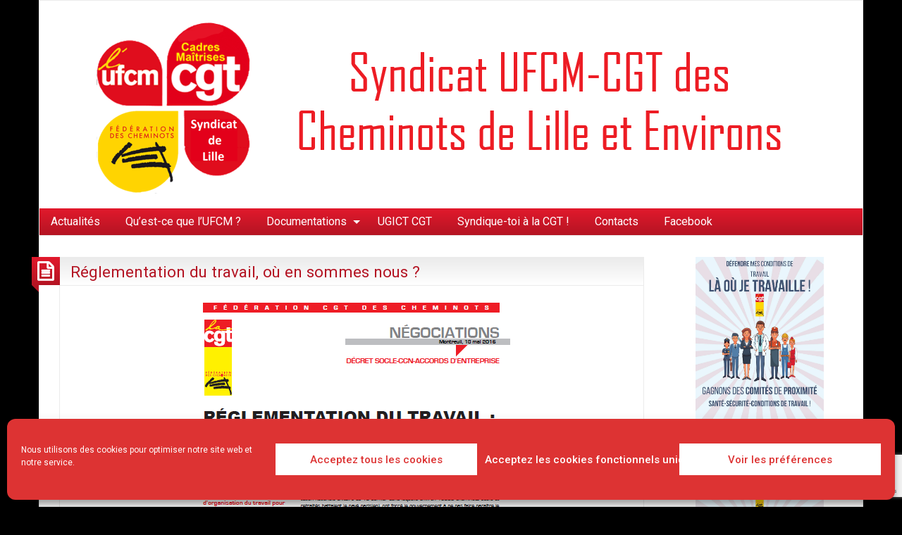

--- FILE ---
content_type: text/html; charset=utf-8
request_url: https://www.google.com/recaptcha/api2/anchor?ar=1&k=6LeXcgcqAAAAAOQ5eAOiC1hl904gvqBx_l7kxvjr&co=aHR0cHM6Ly93d3cudWZjbS1jZ3QtbGlsbGUuZnI6NDQz&hl=en&v=PoyoqOPhxBO7pBk68S4YbpHZ&size=invisible&anchor-ms=20000&execute-ms=30000&cb=4i83xe9msjdu
body_size: 48609
content:
<!DOCTYPE HTML><html dir="ltr" lang="en"><head><meta http-equiv="Content-Type" content="text/html; charset=UTF-8">
<meta http-equiv="X-UA-Compatible" content="IE=edge">
<title>reCAPTCHA</title>
<style type="text/css">
/* cyrillic-ext */
@font-face {
  font-family: 'Roboto';
  font-style: normal;
  font-weight: 400;
  font-stretch: 100%;
  src: url(//fonts.gstatic.com/s/roboto/v48/KFO7CnqEu92Fr1ME7kSn66aGLdTylUAMa3GUBHMdazTgWw.woff2) format('woff2');
  unicode-range: U+0460-052F, U+1C80-1C8A, U+20B4, U+2DE0-2DFF, U+A640-A69F, U+FE2E-FE2F;
}
/* cyrillic */
@font-face {
  font-family: 'Roboto';
  font-style: normal;
  font-weight: 400;
  font-stretch: 100%;
  src: url(//fonts.gstatic.com/s/roboto/v48/KFO7CnqEu92Fr1ME7kSn66aGLdTylUAMa3iUBHMdazTgWw.woff2) format('woff2');
  unicode-range: U+0301, U+0400-045F, U+0490-0491, U+04B0-04B1, U+2116;
}
/* greek-ext */
@font-face {
  font-family: 'Roboto';
  font-style: normal;
  font-weight: 400;
  font-stretch: 100%;
  src: url(//fonts.gstatic.com/s/roboto/v48/KFO7CnqEu92Fr1ME7kSn66aGLdTylUAMa3CUBHMdazTgWw.woff2) format('woff2');
  unicode-range: U+1F00-1FFF;
}
/* greek */
@font-face {
  font-family: 'Roboto';
  font-style: normal;
  font-weight: 400;
  font-stretch: 100%;
  src: url(//fonts.gstatic.com/s/roboto/v48/KFO7CnqEu92Fr1ME7kSn66aGLdTylUAMa3-UBHMdazTgWw.woff2) format('woff2');
  unicode-range: U+0370-0377, U+037A-037F, U+0384-038A, U+038C, U+038E-03A1, U+03A3-03FF;
}
/* math */
@font-face {
  font-family: 'Roboto';
  font-style: normal;
  font-weight: 400;
  font-stretch: 100%;
  src: url(//fonts.gstatic.com/s/roboto/v48/KFO7CnqEu92Fr1ME7kSn66aGLdTylUAMawCUBHMdazTgWw.woff2) format('woff2');
  unicode-range: U+0302-0303, U+0305, U+0307-0308, U+0310, U+0312, U+0315, U+031A, U+0326-0327, U+032C, U+032F-0330, U+0332-0333, U+0338, U+033A, U+0346, U+034D, U+0391-03A1, U+03A3-03A9, U+03B1-03C9, U+03D1, U+03D5-03D6, U+03F0-03F1, U+03F4-03F5, U+2016-2017, U+2034-2038, U+203C, U+2040, U+2043, U+2047, U+2050, U+2057, U+205F, U+2070-2071, U+2074-208E, U+2090-209C, U+20D0-20DC, U+20E1, U+20E5-20EF, U+2100-2112, U+2114-2115, U+2117-2121, U+2123-214F, U+2190, U+2192, U+2194-21AE, U+21B0-21E5, U+21F1-21F2, U+21F4-2211, U+2213-2214, U+2216-22FF, U+2308-230B, U+2310, U+2319, U+231C-2321, U+2336-237A, U+237C, U+2395, U+239B-23B7, U+23D0, U+23DC-23E1, U+2474-2475, U+25AF, U+25B3, U+25B7, U+25BD, U+25C1, U+25CA, U+25CC, U+25FB, U+266D-266F, U+27C0-27FF, U+2900-2AFF, U+2B0E-2B11, U+2B30-2B4C, U+2BFE, U+3030, U+FF5B, U+FF5D, U+1D400-1D7FF, U+1EE00-1EEFF;
}
/* symbols */
@font-face {
  font-family: 'Roboto';
  font-style: normal;
  font-weight: 400;
  font-stretch: 100%;
  src: url(//fonts.gstatic.com/s/roboto/v48/KFO7CnqEu92Fr1ME7kSn66aGLdTylUAMaxKUBHMdazTgWw.woff2) format('woff2');
  unicode-range: U+0001-000C, U+000E-001F, U+007F-009F, U+20DD-20E0, U+20E2-20E4, U+2150-218F, U+2190, U+2192, U+2194-2199, U+21AF, U+21E6-21F0, U+21F3, U+2218-2219, U+2299, U+22C4-22C6, U+2300-243F, U+2440-244A, U+2460-24FF, U+25A0-27BF, U+2800-28FF, U+2921-2922, U+2981, U+29BF, U+29EB, U+2B00-2BFF, U+4DC0-4DFF, U+FFF9-FFFB, U+10140-1018E, U+10190-1019C, U+101A0, U+101D0-101FD, U+102E0-102FB, U+10E60-10E7E, U+1D2C0-1D2D3, U+1D2E0-1D37F, U+1F000-1F0FF, U+1F100-1F1AD, U+1F1E6-1F1FF, U+1F30D-1F30F, U+1F315, U+1F31C, U+1F31E, U+1F320-1F32C, U+1F336, U+1F378, U+1F37D, U+1F382, U+1F393-1F39F, U+1F3A7-1F3A8, U+1F3AC-1F3AF, U+1F3C2, U+1F3C4-1F3C6, U+1F3CA-1F3CE, U+1F3D4-1F3E0, U+1F3ED, U+1F3F1-1F3F3, U+1F3F5-1F3F7, U+1F408, U+1F415, U+1F41F, U+1F426, U+1F43F, U+1F441-1F442, U+1F444, U+1F446-1F449, U+1F44C-1F44E, U+1F453, U+1F46A, U+1F47D, U+1F4A3, U+1F4B0, U+1F4B3, U+1F4B9, U+1F4BB, U+1F4BF, U+1F4C8-1F4CB, U+1F4D6, U+1F4DA, U+1F4DF, U+1F4E3-1F4E6, U+1F4EA-1F4ED, U+1F4F7, U+1F4F9-1F4FB, U+1F4FD-1F4FE, U+1F503, U+1F507-1F50B, U+1F50D, U+1F512-1F513, U+1F53E-1F54A, U+1F54F-1F5FA, U+1F610, U+1F650-1F67F, U+1F687, U+1F68D, U+1F691, U+1F694, U+1F698, U+1F6AD, U+1F6B2, U+1F6B9-1F6BA, U+1F6BC, U+1F6C6-1F6CF, U+1F6D3-1F6D7, U+1F6E0-1F6EA, U+1F6F0-1F6F3, U+1F6F7-1F6FC, U+1F700-1F7FF, U+1F800-1F80B, U+1F810-1F847, U+1F850-1F859, U+1F860-1F887, U+1F890-1F8AD, U+1F8B0-1F8BB, U+1F8C0-1F8C1, U+1F900-1F90B, U+1F93B, U+1F946, U+1F984, U+1F996, U+1F9E9, U+1FA00-1FA6F, U+1FA70-1FA7C, U+1FA80-1FA89, U+1FA8F-1FAC6, U+1FACE-1FADC, U+1FADF-1FAE9, U+1FAF0-1FAF8, U+1FB00-1FBFF;
}
/* vietnamese */
@font-face {
  font-family: 'Roboto';
  font-style: normal;
  font-weight: 400;
  font-stretch: 100%;
  src: url(//fonts.gstatic.com/s/roboto/v48/KFO7CnqEu92Fr1ME7kSn66aGLdTylUAMa3OUBHMdazTgWw.woff2) format('woff2');
  unicode-range: U+0102-0103, U+0110-0111, U+0128-0129, U+0168-0169, U+01A0-01A1, U+01AF-01B0, U+0300-0301, U+0303-0304, U+0308-0309, U+0323, U+0329, U+1EA0-1EF9, U+20AB;
}
/* latin-ext */
@font-face {
  font-family: 'Roboto';
  font-style: normal;
  font-weight: 400;
  font-stretch: 100%;
  src: url(//fonts.gstatic.com/s/roboto/v48/KFO7CnqEu92Fr1ME7kSn66aGLdTylUAMa3KUBHMdazTgWw.woff2) format('woff2');
  unicode-range: U+0100-02BA, U+02BD-02C5, U+02C7-02CC, U+02CE-02D7, U+02DD-02FF, U+0304, U+0308, U+0329, U+1D00-1DBF, U+1E00-1E9F, U+1EF2-1EFF, U+2020, U+20A0-20AB, U+20AD-20C0, U+2113, U+2C60-2C7F, U+A720-A7FF;
}
/* latin */
@font-face {
  font-family: 'Roboto';
  font-style: normal;
  font-weight: 400;
  font-stretch: 100%;
  src: url(//fonts.gstatic.com/s/roboto/v48/KFO7CnqEu92Fr1ME7kSn66aGLdTylUAMa3yUBHMdazQ.woff2) format('woff2');
  unicode-range: U+0000-00FF, U+0131, U+0152-0153, U+02BB-02BC, U+02C6, U+02DA, U+02DC, U+0304, U+0308, U+0329, U+2000-206F, U+20AC, U+2122, U+2191, U+2193, U+2212, U+2215, U+FEFF, U+FFFD;
}
/* cyrillic-ext */
@font-face {
  font-family: 'Roboto';
  font-style: normal;
  font-weight: 500;
  font-stretch: 100%;
  src: url(//fonts.gstatic.com/s/roboto/v48/KFO7CnqEu92Fr1ME7kSn66aGLdTylUAMa3GUBHMdazTgWw.woff2) format('woff2');
  unicode-range: U+0460-052F, U+1C80-1C8A, U+20B4, U+2DE0-2DFF, U+A640-A69F, U+FE2E-FE2F;
}
/* cyrillic */
@font-face {
  font-family: 'Roboto';
  font-style: normal;
  font-weight: 500;
  font-stretch: 100%;
  src: url(//fonts.gstatic.com/s/roboto/v48/KFO7CnqEu92Fr1ME7kSn66aGLdTylUAMa3iUBHMdazTgWw.woff2) format('woff2');
  unicode-range: U+0301, U+0400-045F, U+0490-0491, U+04B0-04B1, U+2116;
}
/* greek-ext */
@font-face {
  font-family: 'Roboto';
  font-style: normal;
  font-weight: 500;
  font-stretch: 100%;
  src: url(//fonts.gstatic.com/s/roboto/v48/KFO7CnqEu92Fr1ME7kSn66aGLdTylUAMa3CUBHMdazTgWw.woff2) format('woff2');
  unicode-range: U+1F00-1FFF;
}
/* greek */
@font-face {
  font-family: 'Roboto';
  font-style: normal;
  font-weight: 500;
  font-stretch: 100%;
  src: url(//fonts.gstatic.com/s/roboto/v48/KFO7CnqEu92Fr1ME7kSn66aGLdTylUAMa3-UBHMdazTgWw.woff2) format('woff2');
  unicode-range: U+0370-0377, U+037A-037F, U+0384-038A, U+038C, U+038E-03A1, U+03A3-03FF;
}
/* math */
@font-face {
  font-family: 'Roboto';
  font-style: normal;
  font-weight: 500;
  font-stretch: 100%;
  src: url(//fonts.gstatic.com/s/roboto/v48/KFO7CnqEu92Fr1ME7kSn66aGLdTylUAMawCUBHMdazTgWw.woff2) format('woff2');
  unicode-range: U+0302-0303, U+0305, U+0307-0308, U+0310, U+0312, U+0315, U+031A, U+0326-0327, U+032C, U+032F-0330, U+0332-0333, U+0338, U+033A, U+0346, U+034D, U+0391-03A1, U+03A3-03A9, U+03B1-03C9, U+03D1, U+03D5-03D6, U+03F0-03F1, U+03F4-03F5, U+2016-2017, U+2034-2038, U+203C, U+2040, U+2043, U+2047, U+2050, U+2057, U+205F, U+2070-2071, U+2074-208E, U+2090-209C, U+20D0-20DC, U+20E1, U+20E5-20EF, U+2100-2112, U+2114-2115, U+2117-2121, U+2123-214F, U+2190, U+2192, U+2194-21AE, U+21B0-21E5, U+21F1-21F2, U+21F4-2211, U+2213-2214, U+2216-22FF, U+2308-230B, U+2310, U+2319, U+231C-2321, U+2336-237A, U+237C, U+2395, U+239B-23B7, U+23D0, U+23DC-23E1, U+2474-2475, U+25AF, U+25B3, U+25B7, U+25BD, U+25C1, U+25CA, U+25CC, U+25FB, U+266D-266F, U+27C0-27FF, U+2900-2AFF, U+2B0E-2B11, U+2B30-2B4C, U+2BFE, U+3030, U+FF5B, U+FF5D, U+1D400-1D7FF, U+1EE00-1EEFF;
}
/* symbols */
@font-face {
  font-family: 'Roboto';
  font-style: normal;
  font-weight: 500;
  font-stretch: 100%;
  src: url(//fonts.gstatic.com/s/roboto/v48/KFO7CnqEu92Fr1ME7kSn66aGLdTylUAMaxKUBHMdazTgWw.woff2) format('woff2');
  unicode-range: U+0001-000C, U+000E-001F, U+007F-009F, U+20DD-20E0, U+20E2-20E4, U+2150-218F, U+2190, U+2192, U+2194-2199, U+21AF, U+21E6-21F0, U+21F3, U+2218-2219, U+2299, U+22C4-22C6, U+2300-243F, U+2440-244A, U+2460-24FF, U+25A0-27BF, U+2800-28FF, U+2921-2922, U+2981, U+29BF, U+29EB, U+2B00-2BFF, U+4DC0-4DFF, U+FFF9-FFFB, U+10140-1018E, U+10190-1019C, U+101A0, U+101D0-101FD, U+102E0-102FB, U+10E60-10E7E, U+1D2C0-1D2D3, U+1D2E0-1D37F, U+1F000-1F0FF, U+1F100-1F1AD, U+1F1E6-1F1FF, U+1F30D-1F30F, U+1F315, U+1F31C, U+1F31E, U+1F320-1F32C, U+1F336, U+1F378, U+1F37D, U+1F382, U+1F393-1F39F, U+1F3A7-1F3A8, U+1F3AC-1F3AF, U+1F3C2, U+1F3C4-1F3C6, U+1F3CA-1F3CE, U+1F3D4-1F3E0, U+1F3ED, U+1F3F1-1F3F3, U+1F3F5-1F3F7, U+1F408, U+1F415, U+1F41F, U+1F426, U+1F43F, U+1F441-1F442, U+1F444, U+1F446-1F449, U+1F44C-1F44E, U+1F453, U+1F46A, U+1F47D, U+1F4A3, U+1F4B0, U+1F4B3, U+1F4B9, U+1F4BB, U+1F4BF, U+1F4C8-1F4CB, U+1F4D6, U+1F4DA, U+1F4DF, U+1F4E3-1F4E6, U+1F4EA-1F4ED, U+1F4F7, U+1F4F9-1F4FB, U+1F4FD-1F4FE, U+1F503, U+1F507-1F50B, U+1F50D, U+1F512-1F513, U+1F53E-1F54A, U+1F54F-1F5FA, U+1F610, U+1F650-1F67F, U+1F687, U+1F68D, U+1F691, U+1F694, U+1F698, U+1F6AD, U+1F6B2, U+1F6B9-1F6BA, U+1F6BC, U+1F6C6-1F6CF, U+1F6D3-1F6D7, U+1F6E0-1F6EA, U+1F6F0-1F6F3, U+1F6F7-1F6FC, U+1F700-1F7FF, U+1F800-1F80B, U+1F810-1F847, U+1F850-1F859, U+1F860-1F887, U+1F890-1F8AD, U+1F8B0-1F8BB, U+1F8C0-1F8C1, U+1F900-1F90B, U+1F93B, U+1F946, U+1F984, U+1F996, U+1F9E9, U+1FA00-1FA6F, U+1FA70-1FA7C, U+1FA80-1FA89, U+1FA8F-1FAC6, U+1FACE-1FADC, U+1FADF-1FAE9, U+1FAF0-1FAF8, U+1FB00-1FBFF;
}
/* vietnamese */
@font-face {
  font-family: 'Roboto';
  font-style: normal;
  font-weight: 500;
  font-stretch: 100%;
  src: url(//fonts.gstatic.com/s/roboto/v48/KFO7CnqEu92Fr1ME7kSn66aGLdTylUAMa3OUBHMdazTgWw.woff2) format('woff2');
  unicode-range: U+0102-0103, U+0110-0111, U+0128-0129, U+0168-0169, U+01A0-01A1, U+01AF-01B0, U+0300-0301, U+0303-0304, U+0308-0309, U+0323, U+0329, U+1EA0-1EF9, U+20AB;
}
/* latin-ext */
@font-face {
  font-family: 'Roboto';
  font-style: normal;
  font-weight: 500;
  font-stretch: 100%;
  src: url(//fonts.gstatic.com/s/roboto/v48/KFO7CnqEu92Fr1ME7kSn66aGLdTylUAMa3KUBHMdazTgWw.woff2) format('woff2');
  unicode-range: U+0100-02BA, U+02BD-02C5, U+02C7-02CC, U+02CE-02D7, U+02DD-02FF, U+0304, U+0308, U+0329, U+1D00-1DBF, U+1E00-1E9F, U+1EF2-1EFF, U+2020, U+20A0-20AB, U+20AD-20C0, U+2113, U+2C60-2C7F, U+A720-A7FF;
}
/* latin */
@font-face {
  font-family: 'Roboto';
  font-style: normal;
  font-weight: 500;
  font-stretch: 100%;
  src: url(//fonts.gstatic.com/s/roboto/v48/KFO7CnqEu92Fr1ME7kSn66aGLdTylUAMa3yUBHMdazQ.woff2) format('woff2');
  unicode-range: U+0000-00FF, U+0131, U+0152-0153, U+02BB-02BC, U+02C6, U+02DA, U+02DC, U+0304, U+0308, U+0329, U+2000-206F, U+20AC, U+2122, U+2191, U+2193, U+2212, U+2215, U+FEFF, U+FFFD;
}
/* cyrillic-ext */
@font-face {
  font-family: 'Roboto';
  font-style: normal;
  font-weight: 900;
  font-stretch: 100%;
  src: url(//fonts.gstatic.com/s/roboto/v48/KFO7CnqEu92Fr1ME7kSn66aGLdTylUAMa3GUBHMdazTgWw.woff2) format('woff2');
  unicode-range: U+0460-052F, U+1C80-1C8A, U+20B4, U+2DE0-2DFF, U+A640-A69F, U+FE2E-FE2F;
}
/* cyrillic */
@font-face {
  font-family: 'Roboto';
  font-style: normal;
  font-weight: 900;
  font-stretch: 100%;
  src: url(//fonts.gstatic.com/s/roboto/v48/KFO7CnqEu92Fr1ME7kSn66aGLdTylUAMa3iUBHMdazTgWw.woff2) format('woff2');
  unicode-range: U+0301, U+0400-045F, U+0490-0491, U+04B0-04B1, U+2116;
}
/* greek-ext */
@font-face {
  font-family: 'Roboto';
  font-style: normal;
  font-weight: 900;
  font-stretch: 100%;
  src: url(//fonts.gstatic.com/s/roboto/v48/KFO7CnqEu92Fr1ME7kSn66aGLdTylUAMa3CUBHMdazTgWw.woff2) format('woff2');
  unicode-range: U+1F00-1FFF;
}
/* greek */
@font-face {
  font-family: 'Roboto';
  font-style: normal;
  font-weight: 900;
  font-stretch: 100%;
  src: url(//fonts.gstatic.com/s/roboto/v48/KFO7CnqEu92Fr1ME7kSn66aGLdTylUAMa3-UBHMdazTgWw.woff2) format('woff2');
  unicode-range: U+0370-0377, U+037A-037F, U+0384-038A, U+038C, U+038E-03A1, U+03A3-03FF;
}
/* math */
@font-face {
  font-family: 'Roboto';
  font-style: normal;
  font-weight: 900;
  font-stretch: 100%;
  src: url(//fonts.gstatic.com/s/roboto/v48/KFO7CnqEu92Fr1ME7kSn66aGLdTylUAMawCUBHMdazTgWw.woff2) format('woff2');
  unicode-range: U+0302-0303, U+0305, U+0307-0308, U+0310, U+0312, U+0315, U+031A, U+0326-0327, U+032C, U+032F-0330, U+0332-0333, U+0338, U+033A, U+0346, U+034D, U+0391-03A1, U+03A3-03A9, U+03B1-03C9, U+03D1, U+03D5-03D6, U+03F0-03F1, U+03F4-03F5, U+2016-2017, U+2034-2038, U+203C, U+2040, U+2043, U+2047, U+2050, U+2057, U+205F, U+2070-2071, U+2074-208E, U+2090-209C, U+20D0-20DC, U+20E1, U+20E5-20EF, U+2100-2112, U+2114-2115, U+2117-2121, U+2123-214F, U+2190, U+2192, U+2194-21AE, U+21B0-21E5, U+21F1-21F2, U+21F4-2211, U+2213-2214, U+2216-22FF, U+2308-230B, U+2310, U+2319, U+231C-2321, U+2336-237A, U+237C, U+2395, U+239B-23B7, U+23D0, U+23DC-23E1, U+2474-2475, U+25AF, U+25B3, U+25B7, U+25BD, U+25C1, U+25CA, U+25CC, U+25FB, U+266D-266F, U+27C0-27FF, U+2900-2AFF, U+2B0E-2B11, U+2B30-2B4C, U+2BFE, U+3030, U+FF5B, U+FF5D, U+1D400-1D7FF, U+1EE00-1EEFF;
}
/* symbols */
@font-face {
  font-family: 'Roboto';
  font-style: normal;
  font-weight: 900;
  font-stretch: 100%;
  src: url(//fonts.gstatic.com/s/roboto/v48/KFO7CnqEu92Fr1ME7kSn66aGLdTylUAMaxKUBHMdazTgWw.woff2) format('woff2');
  unicode-range: U+0001-000C, U+000E-001F, U+007F-009F, U+20DD-20E0, U+20E2-20E4, U+2150-218F, U+2190, U+2192, U+2194-2199, U+21AF, U+21E6-21F0, U+21F3, U+2218-2219, U+2299, U+22C4-22C6, U+2300-243F, U+2440-244A, U+2460-24FF, U+25A0-27BF, U+2800-28FF, U+2921-2922, U+2981, U+29BF, U+29EB, U+2B00-2BFF, U+4DC0-4DFF, U+FFF9-FFFB, U+10140-1018E, U+10190-1019C, U+101A0, U+101D0-101FD, U+102E0-102FB, U+10E60-10E7E, U+1D2C0-1D2D3, U+1D2E0-1D37F, U+1F000-1F0FF, U+1F100-1F1AD, U+1F1E6-1F1FF, U+1F30D-1F30F, U+1F315, U+1F31C, U+1F31E, U+1F320-1F32C, U+1F336, U+1F378, U+1F37D, U+1F382, U+1F393-1F39F, U+1F3A7-1F3A8, U+1F3AC-1F3AF, U+1F3C2, U+1F3C4-1F3C6, U+1F3CA-1F3CE, U+1F3D4-1F3E0, U+1F3ED, U+1F3F1-1F3F3, U+1F3F5-1F3F7, U+1F408, U+1F415, U+1F41F, U+1F426, U+1F43F, U+1F441-1F442, U+1F444, U+1F446-1F449, U+1F44C-1F44E, U+1F453, U+1F46A, U+1F47D, U+1F4A3, U+1F4B0, U+1F4B3, U+1F4B9, U+1F4BB, U+1F4BF, U+1F4C8-1F4CB, U+1F4D6, U+1F4DA, U+1F4DF, U+1F4E3-1F4E6, U+1F4EA-1F4ED, U+1F4F7, U+1F4F9-1F4FB, U+1F4FD-1F4FE, U+1F503, U+1F507-1F50B, U+1F50D, U+1F512-1F513, U+1F53E-1F54A, U+1F54F-1F5FA, U+1F610, U+1F650-1F67F, U+1F687, U+1F68D, U+1F691, U+1F694, U+1F698, U+1F6AD, U+1F6B2, U+1F6B9-1F6BA, U+1F6BC, U+1F6C6-1F6CF, U+1F6D3-1F6D7, U+1F6E0-1F6EA, U+1F6F0-1F6F3, U+1F6F7-1F6FC, U+1F700-1F7FF, U+1F800-1F80B, U+1F810-1F847, U+1F850-1F859, U+1F860-1F887, U+1F890-1F8AD, U+1F8B0-1F8BB, U+1F8C0-1F8C1, U+1F900-1F90B, U+1F93B, U+1F946, U+1F984, U+1F996, U+1F9E9, U+1FA00-1FA6F, U+1FA70-1FA7C, U+1FA80-1FA89, U+1FA8F-1FAC6, U+1FACE-1FADC, U+1FADF-1FAE9, U+1FAF0-1FAF8, U+1FB00-1FBFF;
}
/* vietnamese */
@font-face {
  font-family: 'Roboto';
  font-style: normal;
  font-weight: 900;
  font-stretch: 100%;
  src: url(//fonts.gstatic.com/s/roboto/v48/KFO7CnqEu92Fr1ME7kSn66aGLdTylUAMa3OUBHMdazTgWw.woff2) format('woff2');
  unicode-range: U+0102-0103, U+0110-0111, U+0128-0129, U+0168-0169, U+01A0-01A1, U+01AF-01B0, U+0300-0301, U+0303-0304, U+0308-0309, U+0323, U+0329, U+1EA0-1EF9, U+20AB;
}
/* latin-ext */
@font-face {
  font-family: 'Roboto';
  font-style: normal;
  font-weight: 900;
  font-stretch: 100%;
  src: url(//fonts.gstatic.com/s/roboto/v48/KFO7CnqEu92Fr1ME7kSn66aGLdTylUAMa3KUBHMdazTgWw.woff2) format('woff2');
  unicode-range: U+0100-02BA, U+02BD-02C5, U+02C7-02CC, U+02CE-02D7, U+02DD-02FF, U+0304, U+0308, U+0329, U+1D00-1DBF, U+1E00-1E9F, U+1EF2-1EFF, U+2020, U+20A0-20AB, U+20AD-20C0, U+2113, U+2C60-2C7F, U+A720-A7FF;
}
/* latin */
@font-face {
  font-family: 'Roboto';
  font-style: normal;
  font-weight: 900;
  font-stretch: 100%;
  src: url(//fonts.gstatic.com/s/roboto/v48/KFO7CnqEu92Fr1ME7kSn66aGLdTylUAMa3yUBHMdazQ.woff2) format('woff2');
  unicode-range: U+0000-00FF, U+0131, U+0152-0153, U+02BB-02BC, U+02C6, U+02DA, U+02DC, U+0304, U+0308, U+0329, U+2000-206F, U+20AC, U+2122, U+2191, U+2193, U+2212, U+2215, U+FEFF, U+FFFD;
}

</style>
<link rel="stylesheet" type="text/css" href="https://www.gstatic.com/recaptcha/releases/PoyoqOPhxBO7pBk68S4YbpHZ/styles__ltr.css">
<script nonce="5RaDdjl9ybe9aLRmdqlvvg" type="text/javascript">window['__recaptcha_api'] = 'https://www.google.com/recaptcha/api2/';</script>
<script type="text/javascript" src="https://www.gstatic.com/recaptcha/releases/PoyoqOPhxBO7pBk68S4YbpHZ/recaptcha__en.js" nonce="5RaDdjl9ybe9aLRmdqlvvg">
      
    </script></head>
<body><div id="rc-anchor-alert" class="rc-anchor-alert"></div>
<input type="hidden" id="recaptcha-token" value="[base64]">
<script type="text/javascript" nonce="5RaDdjl9ybe9aLRmdqlvvg">
      recaptcha.anchor.Main.init("[\x22ainput\x22,[\x22bgdata\x22,\x22\x22,\[base64]/[base64]/[base64]/ZyhXLGgpOnEoW04sMjEsbF0sVywwKSxoKSxmYWxzZSxmYWxzZSl9Y2F0Y2goayl7RygzNTgsVyk/[base64]/[base64]/[base64]/[base64]/[base64]/[base64]/[base64]/bmV3IEJbT10oRFswXSk6dz09Mj9uZXcgQltPXShEWzBdLERbMV0pOnc9PTM/bmV3IEJbT10oRFswXSxEWzFdLERbMl0pOnc9PTQ/[base64]/[base64]/[base64]/[base64]/[base64]\\u003d\x22,\[base64]\\u003d\\u003d\x22,\x22JMKcWhbDh8OEwoNTw6sTEsOZFirDghPCuyAyw60Uw4TDu8Kcw7DCi2IRBFpuUMOvIMO/K8OMw47DhSl9wpvCmMO/RyUjdcObUMOYwpbDt8O4LBfDjMKYw4Qww6Y+WyjDjcK0fQ/CnGxQw47Ci8KubcKpwqDCnV8Qw7/DpcKGCsO8FsOYwpAUOnnCkxsld0h8wqTCrSQSCsKAw4LCoSjDkMOXwo8kDw3CjVvCm8O3wq1gElRTwokgQWjCtg/CvsOTaTsQwqrDsAgtZ18YeUk8WxzDkS99w5E5w6RdIcKpw5ZofMOKZsK9woRBw6o3cylcw7zDvkpKw5V5JsO5w4UywrvDjU7CswAUZ8O+w6ZmwqJBe8KTwr/DmxjDjRTDg8K0w4vDrXZoQyhMwovDgwc7w4/CpQnCil/ClFMtwph0ZcKCw7sbwoNUw5k6AsKpw7DCisKOw4hNVl7DksOWMTMMPsK/[base64]/DlEzDsknDh8OdPVgODmQDwoBUwoAMwotjZQJ3w7nCosKTw63DhjAxwoAgwp3DvsOYw7Qkw5fDhcOPcUYBwoZZZwxCwqfCu056fMOGwrrCvlxrblHCoX5/[base64]/CusO5K3nCtWnDgjnCtTPDpsKFwpLCm8OsVMOIdcOwZk5tw6Nsw4bCh1zDpsOZBMOww41Ow4PDoChxOTLDoCvCvAFGwrDDjwgQHzrDgMK0Thxxw4JJR8K5GmvCvjBON8OPw7RBw5bDtcKmaA/DmcKLwoJpAsOzaE7DsT8cwoBVw5B1FWU1wp7DgMOzw7Y+HGtBKiHCh8KFAcKrTMO1w5cyHg86wqEgw57CkUMBw4TDisK2AcO+N8KkCMKaTHrCk0J9XXfDicKCwp9sMMOFw6jDhMKRYGnCpz3Dq8OhC8O+woEMwqnCmsOrwrfDqMK5Q8Ozw4LCk01EdcO/wo/CocOmBEvCjUcCJcOoDEBPw77DqsOgU2DDlHZ2c8Knwoh9TlVBX1/DsMKUw6F/cMK9EUHCmAjDgMK5w79uwrcowrTDj3fDhh5tw6fDqcKdwoxxIMK0ScODFSDCg8KaPk1GwolIGX8VYGXCqcKdwo8DRFxqIcOwwo7CkW3DkcKow49Uw799wofDmcKnEUEQd8OLORjDum7DrcOmw55uAknChMKDZUTDjsKUw4pOw4ZywoN/KlPDncOvKcOOb8O4SUZvwoLDmEhVBD3CpHl9BsKuFyRtwoPCmsKMA3bDnsKoD8Kzw7HCgMOuD8ORwoISwq/DkcKeA8OCw47CosKIHcKnfkfCnzzCryIIY8KLw5fDm8OWw4Z8w74YBMK8w5hbCiXDnAxqPcOfLcK0ezQQw4RHVMOcbMK6wozCn8KYw4R5RBbCmsOKwo/CnDzDoSvCqcOCLMKaw7/DomrDrW/Csk/[base64]/DhEpowoHCoTXDhF7DvhMfeDF2wqDCmgrCisKEcsK4wpIbLcO+KsOqwp3CkBRaSHJsB8K+w7EOwoBjwqhew4HDmwLDpMKyw64pw5bCvm06w6w3fsOgOEHCj8KTw5HDqxzDsMKZworCgQdDwqRvwrgDwppew4o/AsO1LmXDkmrCisOEBH/[base64]/[base64]/w4/DrsOPHWlCNFvCrcOcwrrCvMKaeMOSbMORF8KYesOUFsOgWyDClg5/GcKww5vDisOOwq/DhnsbG8OOw4fClcObGkk4wq3CnsK0NnLDoEYpAnHChhoFNcOdeWvDnDQAanjCq8KVUh/[base64]/wrnDiAHDqQFJdnzDmGXCn8OVwrl6wojCvRLCoMK5wqLDksOLbAYFwrfCg8OhDMOPwpjDrznCvV/CrMKyw77DtMKqFmrCtGHCmGDDpcKEGMKbUnpeXwQRw5TDvlJ8w4jDisO+W8Oow7zDikFEw4x3KMOkwqAueG9GETbDuErCsWswW8O/[base64]/P3o5w7/CnsODG8K4CX3DpMK6RgLCgcKdwrtrw5BgwonDgsKUeFt/KMO6XnjCtHVRM8KANj7CncKQw6ZMUzLCnGvClX7DoTrDqDYjw6pHw5rCjyTCogpxWcOfYAUsw6PCssKQbmHCnC/[base64]/[base64]/TsO/[base64]/[base64]/DuSDDlcOowpHDhsOnw5rDrcOew7szFQlsECzCoGcLw44OwpAGOgMAYnfDmMKKwo3CiV/[base64]/DpsKwHTHCvMOBb2TCpTLCsH9DcsKPw4/DlMKnwqlPLsKodcOhwpUnw5zCvWYfScOoTMOFalsrwqvDpXliwrMZMMKNZMOuEWXDpGwMTsORwqfCnGnCgMOHf8KJb3EqK0QYw5VmKwLDk0U7w67DiXnCuGFVFx3Dvw/DhsOBw7szw53DocKVKMOGGnNvd8OWwoMMHmzDjsK3EcK2wqrCmSdHG8Kaw64+QcKBw7sUVgRswpFTw5PDq1RnCsOzwrjDmsO9M8Kyw5tCwplFwox9w7wiLi0OwrrCpcOwUwnCshcBC8OwKcO0FsKEw40NTj7CmcOMw6XCmsKww7XCoD/CsirDpALDu3PCuBfCtMOPw4/DjWXCmEdPSMKSwo7CmT/Co1vDkRYmw7I7w7vDocKIw6XDrD1oecO3w7fDk8KJecObw4PDisKWw5LCvwBew49HwoBpw70Ywo/Coisqw7RXBkLDsMOYEXfDpWjDpsKRPsOsw5N7w7I2P8Kuwq/DsMOSFXbCvDcSPCfDiARywpg5wpDCg3B8IlDCgRsJCMK6FXtew5hVCG5xwqDCkMKNBVFRwoZawp1Ew78oJMOwC8OYw4bDncK2wo7CtsObw51Cwo/CvCkUwqnCtAHCoMKPAzvCtW7CtsOpI8OqOGscwpdXwpFMemvCtxs7wp1Nw4EqJi4KLcK+LcOZF8OAL8ORwr9gw4rCncK5KHzCtH4fw5MSVMK6w4rCgQN+c0HCoQDDrBkzw7/[base64]/[base64]/CocOPVXzCvcOCw7HDhzDDvsO2w6LCncKXwoMWKDTDocOFR8OSV2HCgMK9wqjDlTcwwqXClHc/wrnDsBoww5rDo8KtwpZ2wqc+w6rDr8OeT8OLwr/Cr3dew6o2wq1Swp/[base64]/w6RZDnVFwpRow4LDqsO1V8KgcyPCssKXw7w5w6bDu8K5dcOvwpbDq8OwwpYMw6DCi8OER3jDhG0+wo/DjsOJZmR4csOZWWzDsMKfwpV7w6vDnMOFwo49wpLDgVpfw4FvwoY/wplEUjXDimzCn0HDl1TCkcOpN0rCkEsSUMObD2DCpcKFwpYGGQVKV0xyPMOkw73Cj8O8FCbDrRFMDF0ZI17CjTsIWndkHhMkVMOXNnnDqcK0HcKdw67CjsO/QkB9TXzDlMKbcMKewq/CtR7DpG/CpsOawpLCkTJOAcKYwr3CvyLClHHCh8KOwpnDm8OfbElxDl3Dk1U9XBR2C8OdwpDCm3caaWlxZx/Cv8KebMOoeMO+HsKLIcOxwp1aLBfDqcOfAXzDmcKzw4hIF8Ojw5Rqwp/DlG0AwpDDmlZmFsKxWMOrUMOyGHHCrXfDlzV/wpzCuiHCtlM/REvDqsKyL8KYVSjDkkJ6LsK7wrRsKBzCuANJw4huw6XChcO7wrl3W2zCtzTCjwA1w6vDojIOwr/DqE1Iw57Cl1tBw7DCmDgVwqdUw7wmwrtIw6BZw5oXF8KWworDklrCucOVHcKEWsKWwrjCvD9QfxQAXsKww6HChsOtIsKGwo9swoFDLANZwrTCll4Cw5vCjAhbw5DCtkBRw6wUw5/DoDAIwo4pw6TCp8KHWn7DtDpSa8OfasKXw4fCm8OWaD0uHcOTw4bCgg/DpcKUwobDtsOAdcKQIzBKVwVYwp/CmXRhw6TDnsKJwp19wq4gwqLCsAHCisOXRMKFw7lueRUGF8O+wocXw4fCjMObwqZ1SMKRIMO/Yk7DgcKRw67DvgrCs8OXXMKxeMOSLXZLQjAmwrx2w4Vow4fDtUPCryoOLMOYbBDDg04OV8OCwrnCmFpOwqvCigdPbmTCvX3DkBpfw4xQTcOdXjJyw4IPDxI2woXCtwvDuMONw5xScMOQDcOFDsKdwr08I8Kmw47DucK6VcKFw7DCtsOdPnrDo8K2w7AGI0LDom/[base64]/[base64]/DjyfDo8Knw6DCn8KaWU/CuCs3WcOrwrXDoMKuwpJbKAB9DyrCsmNCwo/[base64]/[base64]/[base64]/Cmio/[base64]/JUrDmMO7amN+Z1JWKcKnwoLDgXvCisOTw4jDgVfDh8OJcgXDhSBdwqJrw6BLw5/CmMKCwpxXAcKDRUrChQ/Cm0vCujjDgQAFw7/Cj8OVITQ/wrA3esODw5MZecONGFU9asKtcMOLYMKtwpbCilLDt14wFMKpCDjDuMOdwpDDh0c7w6knDsKlNsOdw7XDkj5xw4DDvXxyw7DCs8KawoDDm8O5wr/CoVzDijR3w6zCkUvCn8KSOmAxw5vDrsORDkDCqsOWwoAAVF/DhlLDo8K3wrzCj0w5wo/DrkHCvMKrw5FXwq0Rw7fCjU4YAcO/w5PCi2g5HsOeasK1eE7DisKwFQTCj8Kcw7YmwoYAYBTChcOmw7AySsOhwrs6ZMODTcOfPMOzOjNfw5MTwphFw5rCllzDth/DosOGwpvCt8KcCcKGw7LCtR/[base64]/DgVrDi8K5wqxQwojCtMOkw7jDk2TDhcKOw7DCqQwlwo3ChgzCicKnLgoPJS7DjMKWVgbDr8KRwpsIw5TCjGYMw48jwrvCv1LCj8O8w5jDscOuNMOSWMOPFMOEUsK+w4ltW8OUw5/DmG1GbMOHKsKzYcOONMOvMgbCpcKjw6EcXwTCpTDDk8OTw6fClz8XwqtMw5rDoTrDkCVrw6HDscONw6/CgXprw6xgFcK7bsO0wptZWsKVM0Rew6zCgQbCisKHwocmNMK9IyAKwqkowrgLDh/Dumk0wpYgwo5rw6TCvEvCilpqw7XClygKCEjCiVUKwoDDnUbDuEfDpsKuYEYMw4vCjyLDiBbCpcKEw6jClMKUw5JPwoVANQLDoydBw7DCoMKxJMKvwqnDmsKNwqMOC8OgO8O5wrNYwp0NbTURWC/[base64]/QjHDigHChxNGJSgUw6MCZcOTI8Oxw5JQLMOSOsO3eSwrw5zCl8KYw6HDokXDjxHDtFQCw4xywrgUwoLCsQAnwrjChB9sH8Klwq1Cwq3Ch8Klw58sw5UqDMKWfnfCmXZXGcOZN3l9w5/CqsOtScO5dVYqw69ETMKNL8KEw4R1w6TCpsO0eAc7w6cXwonCojLCmcOaMsOFOSbDsMKgwrsNwrgUwqvCi0bDnHEpwoUBN33DiWIvQ8OfwrDDlwsswqzCn8KARlpywrbCgMO+wpTCp8OCCU0LwrM3w5/CgwQTdgnDpSHCssOlwoLCkiIIJcKtN8KRw5rDo1PDqUTCv8K8fU87w7M/JWHDhsKST8OZw6vDhXTClMKew7MaGFdEw6jCo8O0w6oNw5vCrzjDninDph4xw4LDkcOdwozDgsK/wrPClABUwrIBYsK3d3LCrzrCuVMBwqh3Fn82V8K5wo8YKG0yWWHCsC/CisKLE8K8Tj3CjiICwopnw7nCnUxWw7EbZzHCqcKzwoFSw5PCgsOKYlwdwqbDisKiw5ZBbMOawqpDw5LDhMOcwrY6w7Raw5zCosO3SBnDgDjCnMOkfWl1woQNDkTDrcK6AcKMw6Vfw7Fow4/DkMK5w5VmwqXCi8Ovw7DCqwlyEADCqcKTw6jDs05IwoV/[base64]/[base64]/woTCnVXDh2U/VCTDm8OcXXnCrSvCr8KWMgHDkcK2w67CusO3ZFQtKXhYfcKlw4RTWT/CmkwKw4LDq0lOw4EKwpvDtcKkKsO4w5PDlcKOAm/[base64]/[base64]/wqIwASgwV8OCw5zCoDTCkMOAw7rCt8Kqw7XDu8O5JsOfQG4yIhPCrcKHw7MVbsOKw7bCgT7Cu8Oqw47Dk8ORw6zDssOlw6/CqMKmwo1Kw6pGwp3CqcKsPVHDi8KeJhB5w4wIAyEYw7rDnUvCj0vDiMKiw5YzXV3CriJxw7fCrVLDocKNcsKNZcKgRD/CnsKlXnbDmEsNYsKbaMOWwrkSw75HCg94wrxfw7N3Y8OlEsKtwoVWScOWw6fDt8O+KBV1wr1ww7HDhgVBw7jDicKcDR3DiMK4w7oeMsKuGsKHw53ClsO1KsO3FhEMwphrEMOBfcOpw6TDm1Q+wqNLOmN3wqLDp8KGaMOXwpkAw4bDh8OAwoHCowl/[base64]/w7HDnFcww78Dw5s9PW1rcwpYw6bCllXCtkfCri/DijDDqVfDkirDuMORw4UaMEjCmmRwBcO7wrlHwr/DsMK7wrAXwrgMBcOZYsKXwphhWcKGwqLCu8Kfw5VNw6d0w48MwpBvIMORwpMRCjLCiF8Uwo7DiF/DmcO5wqhpHkPComViwqVYw6AaY8O8M8OSw7B4woMNw751wodQUXbDqw7CrzvDplVQw6TDm8KXXcOyw73DncK5wrzDkcKJwqDDr8Ksw5jDn8OLEGNydUs3wo7CqgtpVMK9O8O8CsK/wpwNwozDuSBbwo0fwoF1wrJBe04Fw6wPX1oaNsK7dMOQEmodw6HDhcOQw5LDghBVUMOjRSbCjMOgCMKFcGnCusKJwqI3Z8OFCcKQwqF0YcKOWcKLw4MIw5Rbw63Dm8O/[base64]/CjQPCq8Kow7vCrcOIXcOpQhbCl8KtwpPDmgnCmsOxKBfCvsKULB04w7QXw4zDh3LCq3PDk8K3w6cRB0HDql7DssK/[base64]/CiUTDpmfCh8KIw6nClMKgwps5w5tsOcOWw4XCi8KPSmDCkxgYwrPDnBVEwqYBQMKoCcOhczpQwqJZQcK5wrjCtMKFaMO3HsKUw7J2NHzDicKGfcKBA8KyFC5xwrpaw618ZcKjwofCscK7w75/[base64]/DoMKJfjrDkyrDmQLCgMOVdsOLGcKeLMOoS8OfHMKiEwRjbiTCtsKASMO0woMNLhwUH8OJwolDZ8OBDcOBVMKRw4nDlsO4wrsYZ8OWPyHCqDDDknnCqyTChGpFwoMuam8ccMKfwrjCrVvChy4vw6vCkl/DtMOCb8KGwqFVwoPDu8ObwpYVwr/DkMKSw4lQw4pGw5HDkMO4w6vCmznDvzrDn8O/fxjDiMKCLMOEwqjCpnDDocObw49OU8KawrIOK8O4KMKjwpA1cMKGw6HDrsOYYhrCjnfDhwU6woEedXY9IArDmiDCpcOQNHxtw4cJwrtNw5nDncK8w4k0DsKsw6RXwplEwr/CvwzCuHvCosKswqbDk0HCo8OswqjCiRXCgcOFT8KwEBDCuznDkgTDssKTd0JvwrfCqsOHwrdNCy9mwq7CqCXDksK6IjzCi8O1w7LCpcKgwr3Dm8K+woQXwqPCqh/CmDvCgwPDmMKIDT7DicKLBcO2U8OeFUhrw5nCmEjDkBUsw7/[base64]/DqsOMNsKvwqR/bUjDoG7CuVJfBsK4KcOfw6HDsj7CrMKkIcOBV3XClcO1P28sfRbCgifCt8OEw4vDqXXDqWA/w4IrUiE6AHRtdMOxwo3DsQ3CqhHDr8OBwq0cw551wowiSMK/Y8OKw7phHxkwfRTDmHgYfMO6woFHwr/CgcOMeMK2wq3Cu8OhwozCvsO1DcODwoABVsOLwq3CnsO0w7rDmsO9w7R8J8Kfd8KOw6DDvcKIw69twrnDssOQZD4ME0VYw4VXb3QSwrI/[base64]/CisKLTkfCjsOtf2Yow5/[base64]/wq5fw4oiwp/ChHfDuh1fIcKVwq3CvcKIfxRaesKSw5xTwrbDnH/CvMKrbHwQw7A4wrY/EcKiEl8hW8O3DsODw5PCrUBzwo1/[base64]/CsCJ/bcOPe1bCmsKnw7rDoFooQ8KVacODwq4bw63CgMO7eyMQw7zCocOKwoUddWHCscKlw4xrw63Cr8ONDMOieBZywp7ClcO8w65kwpjCsVnDuQgQU8KKwog6AEh4BsOdeMO/w5LDscKqw6LDosK4w6FrwpzCmMO7FMObFcOkbATCisO1wohqwoAiwr8wQgXCgBfCqwV2OsOxJnbDm8KMIsKXXVPCqcONBsK6eVTDpsOpTTzDqSnDnMOJPMKWBh/DtMKbRG00VlkvWsOuHSkXw6hwWMKkw6xvw4PCgTo9w6jCi8Kow7jDjcKYUcKmVSIwEjU0aw/Dh8OhN2dmEMO/WFzCoMKOw5LDl20fw4PCn8O2WgUBwq1aHcKdZsOfbjLChMKEwowYOGPDt8OvHcK+w789wrDCig/ClUDDjS1dwqI4w6bDp8Kvw486dGTDtsOBwojDvxlQw6TDuMKhMsKIw4DDvzPDj8OmwrLDt8K1wrjDlMOjwrvDlgrCj8Oaw4lVSx1lwrnCv8Opw4zDmQQ5JyrCpnhAcMKXPcOMw67DusKVwr19wqNEIsOgVRDDjxbCsHrCgsOJFMOLw6VtEsO/WMO8wpTDqsO8BMOqZcKzw7rCh2YuNsKYRh7CkkrDm1TDlR8qw74pKVDDv8KewqDCs8KpBMKuOsKwI8KpU8KmIlNyw6QnX2IJwofCosOPEn/Dg8KSDMK7wqMjw6Y0W8Orw6/DkcKPJcOOOD/Dk8KXCwBMTkbCkFYWw6hCwrnDrcKsQcK8c8KTwr1cwqcfOg8TQQzDg8K+wpDCqMKkHktrOcOGAzUNw4kpJnV8RcOwQcOJODrCqTDCkgJmwq/[base64]/CcKBwoPDiSnCukTDrmd3NsO9wq4IBykVFsK6wppPw63CiMKfwoZowqjDq3oLw7vCpE/[base64]/DocOdw6DClsK9XsKfIUbChUpKw6RfwojCicKNw5rCvcKGRsKjw6t/wqEFwpvCoMOBOU9hXWxqwoh0wo0ywq/[base64]/DmwfDjsOCw4XCuMOgIChcwqrCgnjDosOaZXTCnsO3LMK8w5jCmBTCm8OLVsOZEEnDo1lywoDDscKJdsOywqrCgsO3w4PDlhgKw5/CkQYbwqZWwoxIwozCg8OuLHjDtG5NaRAkWBFONcOZwp8vO8Osw6w5w4jDvMKZPsOiwrt2TTwGw6NZOBZIw7UfO8OSCjEwwr7DisKEwrQ8TsKwZcO/w7nDnsKNwrNfwpHDi8KmGcK3wqXDvFXCpwE7NcOtADDCvH3CmGAhX3DCucKIwo4Zw552U8OaTXLCgsOsw4fDvsOlQ0PDmsOEwoNDw45PFFNJEsOhfyx4wq7CvsOPchkefVNoK8KUTMOvPg/CpRwrU8KdOMOgSX4ww7vDmcK9XMOZw4xjZUfDuU1/e2LDjMOjw67DrAHClRjDsWvCp8OyMzVUXsKGV38yw443w6fDosOrecKzbsKuDAp4wpPCjn8gPMKSw7jCvMKJK8KWw4vClsOhRnYGH8OlGcOCwoXClljDqMK1W0HCsMOiSx3DocOvQW07wqR2wrV/wrXCk1LDvMObw5AwSMOkF8OTbcKoQ8OrHcKAaMKiOcKDwqgfwoQ/wpsQw51jWcKMI0jCscKfcSs5RT8tAsODPcKJHMKtwplNQHPCoWnCtVnDqsOlw5p6WCvDjcK8wp7ClsKRwo3Cr8Oxw5pxUsK7Ah5MwrXDj8OtYSnCoEBnQcO0JVPDlMK6wqRCCcKHwo1pwofDmsOdUzAOw53Co8KNI1gtw5jDpFnDr3TDrcO1MsOFBXMdw7/[base64]/DosO1XAbCkMOlW3HDvcOKXzhQKMOKDcKDwrXCvcOnw5vDi1seDX7DrcKuwp9jwonDv0DCscKhwrHDlcOYwoUNw5XDp8K/RiXDqiZfLBHDvyZ5w7oCMBfDm2jDv8KeSS7CpsOZwoIEIw5DBcOIB8K8w7/DscKfwoPClko/SGDDisOcKMKawoR/[base64]/ChMOsw6tadMK5LcK/[base64]/CnydHw77DiC1zw7rCqMO6wqzCsF13wpvCi1PCu8K/JcK8wo7DoUAawqFIWWTCnsOewrsjwrwkd2x6w6LDvH97wrJYwoXDqRdyPEs/w7dCwoTCi3oXw6wKw6rDsErDu8OVFcOpw6DDpMK1f8O6w4UIWcKIwpA5woY8w6fDvsOvCisqwp3DnsO5wq8Kw4rCi1bDgcKxODrDhj1/wpzCosKqw556woNsVMKXQQJXPTVtCcKeR8K5w7dODgTCgMOqYDXCmsOVwojDucKUw7gMaMKEIcOsAsOfaFA2w7cDEyzCsMK+wptQw58XPj1vwrvDkSzDrMO9wpJ4w7N/[base64]/[base64]/HWPDgMO+w7fDusOSdELCucOTw5MoZ0PCi8KUwqJUwpbCqG97QlvCgzfCmMO7SgPCg8KALAJyPMO2cMKlB8OqwqM+w57CoXJpFsKDMsOYIcK8QsO8dSjDt1DDv3jCgsOTKMO3ZMKSwqVmKcK/KsKow6sqwqg5LWw5WMOLXzrCg8KSwpDDhMK2wrrCicOaOMKBd8OPccOLZMKWwoBFw4HDiivCslcqSl3ClcKiSmvDtyo/eGzDum4Zw5QjAcK7ABHDvXdswq8zw7HCsgfDocK7w4Upw58Hw6UpUhnDoMOOwrJnWndcwp7CtynCpMO+DMK1f8O5wrzClRBlAB5ncBXCg1nDmy3DjUnDvkliSiQEQMKqLSzCgkXCqWPDrcKVw4XDrMOsJMK/w6AvP8OIasOqwp3Cn23ClzlpB8KswpoyE31xYmExMMOYYjTDqcOMw7siw5pPwol4JzbDjQDCv8O7w47ClWMSw6nCvl18w43DvTHDpS59HBfDkcKmw6zCnsKmwoJ2w7PDiz3DkcOgwrTCnXLChxbDs8O1DQpDIMOmwqJzwp3Dhl1sw5txwqVALsKZw4g/b33CoMK4wrQ6wrsyaMKcF8KPwrYWwokYw6EFw6TCmFHCqsKQblbDoR90w5bDn8OZw5x7EiDDoMKJw6d+wrJYXx/Ct3BrwoTCtVMbwoscw4fCpRvDgsKPVycPwo04wowQTcOqw5J7w5jCvcKOUSJteW4kGzE+Vm/Dr8OvBCJzw43DgcKNw4DDgsOtw4w6w63CgsOtw4nDr8OzE2tSw7dxJcO2w5HDlxfDqMORw4QFwqxbNsOMCcKJSm3DlcKJwp7DtkgYb2ASw4IrAsKzw5/[base64]/CjElsa8OswoRcbMKpGj3Cn1gkP2YkD3PCjMOlw6LDl8KEwrDDpMOpV8K4WE1Lw7LCvXsVwo4wQMKaSH3CnsKUw4/ChMOFw63DvcOPM8OLJMO5w5vDhjLCocKawqhrZExOwpvDgcOVUcOIAcKNJsKdwp0TMGQ7bQ5+TWzCuCnDq1vCn8KpwprCpUvDoMO3bMKLVcOzF3IvwqwJFAo8w5MawrPCsMKlwoM3FAHDv8OBwpHDj07CrcO7w7lXIsOyw51mOsOCYg/CuAhBw7BeSF/DiBzCvCzCi8OZNcKtGmjCvcOJwojDshJww4vCqcOyw4XCsMK9SsOwLwhfSMK9w75XWjDDoFzDjEfDt8OCGG07wplQJgBnQcKFwpTCsMOtS3jCkS4ITSwGIUzDmk1XKCHCq03DuhQkGm/CmMKBwqTDuMKqw4TDlm8qwrPCvsKewpZtBsO8WMObw4Jfw5knw6nDsMOTw7sEI0wxWsKdW3hNw5l2woFKOidLYzXCumrCrcKkwrdnNBMUwoPCjMOgw78ww7DCo8Oyw5ApAMOAGmLDrjFbck3DhnfDjMOXwqMWw6d/Ly0vwrfCvgBDc1Jcb8OLwpvCkjXCkcOVW8KcDyguf27DmxvCt8OWwq/DmivCk8KKScKow5MMwrjDrMKJw50DJsKmCMK/w6LCsjp/UEfDgyHCplDDkcKIJMOiITYFw410IGPClsK9M8K4w4dzwr5Iw5U8wrjDmcKnwqDDsEEzEXXDgcOMw7HDscKVwofDsDFuwrJhw4LDvVrCvsOYO8KdwrbDj8KecsOFf1s9MMOZwpLDng3Dq8OfZMK8w4o9wqs3wqfDusOFw7jDhz/CtsKlL8OywpvDvcKIcsKxw6syw748w6JuMMKEwrpww7YaKFLCoW7CqsOQF8O9w7nDqArCmjlEeUrDssOMw47DjcOow6/Ct8O0wo3DjwHCpkhiwqwKw5bCrsOvw6LDhsKJwozCmQ7Co8OFLXs6Mg1ywrDDm23DjcKxQcOBBcO4w6zCm8OqFMKXw7rCmk/[base64]/DgMK/cXbCgjszJcOkf2LCn8K6XcKCbDE5WXLDjcOkcmZGwqnCtFHDjcK6Oy/[base64]/Do8K/w6oRRMKCw5UdwrgNw5bCs2rCqUpdwq7CkMOKw4B7w782DcKFf8KTwrDCvQzDmQHDnFfChcOrbsK1UMOeHMK0KMKfw4pdw5PDusKiw4bCm8KHw73DvMO4ESwRw6QkecOeOGrDgMK2PgrDnkgCC8KKN8KPKcKUw6lzwp8Sw5QOwqdtAgNYLAzCtWUJwprDpMKlZwPDmx/Dr8OVwpNhw4XDk1nDt8ObMsKZPAU0AcONU8KsMj7CqG/DokkOQ8Kkw7nDmsKgwqLDkEvDlMO1w5DDuGjCtgBrw5w1w6Ybwok0w7LCp8KEw4XDl8KNwrEfWDEMb3nCm8O8w7ZWZ8OPFDg6wqETwqTCoMKTwqNFw7VRwrTCjcOmw63CsMOXwo8HJFfCthPCmkA+w7g9wrlAw5vDhl8Wwp4PVcO/YsOewqzCuQlQXcO6E8OlwoJAw7lUw7Qbw63DlFtEwotILyZjDsOsQsO2w5LDslg+BMOCfEdRJmhxLhgcw7jDuMOsw5IUw48WeiNNGsKJwrZ7wqwKworCty9hw57CkXkFwqrCkhYZJQNrcCpEPzxEw79udcKfY8OyLhzDuQLChsKgw6JLfBXChhltwo/DtMOQwrrDucKnwoLDhMOtw7hdw6rDvDjCtcKQZsO9wpxFw7JXwrpOLMOZFGfDmhF1w4TCqMOnTn3CphhMw6MqGMO+w47Di03CqMKKdQTDpsOmeH7DncO0CgvCnQ7CuWAnTcOSw6I/w6fDsyDCt8KVwqnDlcKcL8OtwpBow5HCscO0w4V9wrzCjsOwNcOkw7ZNQMOcdF1Yw7nDh8O+wroPKCLDvW3CqC49dSBbw4fCosOiwp7CgsK5VMKKwofDok4+MMKUwrRqwonCg8K1IiLChcKJw7fDmwYMw7TDgGlWwod/[base64]/[base64]/Cv1YkdC5Yw4HCpMKoCcK1w6xmEMKNwoMEUEvCuGbCsDdQwptLw53CrQbCo8Kdw5XDmx3ChEHCtSk1PMOrSsKUwqIIa0/[base64]/DnsKfEMOoa3/[base64]/ClMKQIcKWNDoWw73DoUzDmgnCv8K6w6jCnwsXacOpwq4KVsKPHlPCtVTCssKvw7d5w7XDikjCocKjamwHwrnDrMO8YMODOMOOwoDCkW/Cv2Anc2bCpsO1wpjDmMKuTVLDscK4wpPCuUwDGjTCoMK8RsOlHnfDvMOXPsOOOX3DpcKeJsK3OVDDp8KPE8KAw6lqwqkBwqHChMOtHcKyw6Anw5VMQUHCrcO6U8KDwrbCkcODwoN5w77DkcOgZGcIwpzDm8Ojw59Sw4/DvMKiw4UZwq7CrETDsnVCEBsZw7MWwrXCvVvCtz/CgExkR2g8Q8OqH8O9wqvCpBfDhyDCmcOAUX8/[base64]/ERA+bB4ewpEdZFHDiMKRe8K1U8KoccO3wpDDv8O5K2ZLJELChcOqFCzDmHPCn1MDwrwcW8KOwrF5wpnCvUhFwqLDr8KYwrsHOcKywoPDh1rDkcKgw7lXHSoSwp3DkcOlwr3CkWIkTUA2GEXCkcKawpfDvMOywrlcw5MBw6TCoMKaw7BsQxzCul/DiTNaFQTCpsKEPMKgSERZwqXCnW14cgLCgMKSwqdCb8OtYydVHWQTwqpuwqHDvcOAw5TDqxkrwpbCkMONw7zCmBkFY35+wpvDimFZwoMZO8K8W8OKcUl5w7XCm8OeDQA2OlzCrMOVRhPDrMKedyk2dA0zwoYEAXPDkMKGb8KkwrB/wqfDvcKeUUzCpWl7Uit2CMK+w7vClX7ClMOXw44bbklIwqswG8KLKsO0w5Z6BAlLdsOawpZ4OWl4ZirDoSTDkcOvF8O2woU+wq9uZ8OLw6cMdMOAwqwsR27Dn8KcAcO+w6HDocKfwonCrmTCqcKUw5FEKcOnesOoPijDkDzCvsKOF0/CkMKhfcKeQmTDiMOJeykXw7HCjcKINMO5YVvChh7Ci8OowrLDuhoYYXh8wrE8w751w4vCnwnCvsKbwr3DgkcUIxA5wqkoMFUALzrCscO/[base64]/DtmfDq2Vgw4R0PsK7P8K6flzDhMKSw4LCm8KewqbCksOaIcKKOcOCwoNIwoDCm8K1woIAwrjDv8KZEnPChhY/wpbCiw/CqHTCgcKJwr48woDDpW/DkCdpLcKqw5nCvcOeEC7CrMOFwrsXw5jCkx/CnMOZccKvworDhcO/wqg/DcKXesO0w6jCuRjCuMOkw7zCqBHDhGsuQcOrGsKJVcKEwoshwqfDinQ4DsOFwp/Cv0whFsOXwrPDpcOCFMKgw43DgMOhw6B3Y0UIwpQLPcKOw4rDoBkzwrTDj1DCsBzDvMK/w7IRcMK+wpxNJgofw4LDsFd7Um0xXsKHQ8OtLgrCj0fCgXU5Djshw57Cs1UOBcKeCcOUShPDtlFAAcKqw6wgbcO+wphgV8KPwqbDkGwJDAxaEHpeHcKawrTDiMKAasKKwohwwpDCqgLCmQt7wozChmbCssOAwrVDwqzDlm/[base64]/[base64]/[base64]/DmMO2AcOkZRtbWsOrIDVNbT7Do8O4FcOyN8OAdcKFw7jClcO4w6Y2w7wjw6HCgHQcLX5ww4XCj8KlwogTwqApbiIbwo/DtEfDgsOdY0DCosOEw6DCpXPDqFXDscKLBcOcb8OoRMKewp9KwodUFRHCiMOdZMKsECJVWcKoJMKtw67ChsOHw5tNRnLCgcObwpUwUMOQw5/Cs1HDqWBQwosWw7IAwobCi15Bw5nDrlDDuMOHWX0NM2YhwrHDghQKw4kYGgwDA3l4wq4yw5/Cvz/[base64]/Ct8OEf8O6wrg/wqTCgGVJwoQEw616w6zCqcOVV2zCksKtw5PDmDLDksO5w4vDlsKNdMKcw7jCrhg4McOWw7hSH3ohwonDnyfDmywBBmLCoQvCsG5/PsOjIzw9wp8zw45LwovCqwPDjBDCu8O4fFBsT8OyRT/DvmgBCHkxwo3DisOAMQtOSsK+BcKUw4wmw7TDlMOGw6JwGygXOm15CMOGRcKCR8OYAxfDgVLDh3LCt30KBit+wrZwACfDtWYUCMKpwqQUOcO3wo4VwoUuw4XDj8KKw6PDhGHDulbCsCsrw7d/wrzCssOIw7DDoWQfwrrCq1bCpMKHw69iw57CtVHCkANLcV9aFBPDh8KBw6lOwoHDslXDp8OuwqUaw4rDscOJOsKAdcOYFyDDkCMjw7DCjsOywo/DncOvOcO2IwIrwql5KHnDtsOywpdEw6/Dn3vDlnfCl8ObWsOpw59Fw7BxWkLCinnDn01rThzDol3Dl8OBKRrDtQNPw5fCnMOSwqTCg2p/[base64]/CkMOrwqrDqcKXA8O7w4PDqcKGTWTCrMOBw6TCvcKKwo1UW8OowrzCgivDgxHCmcOGw5nDsm/[base64]/[base64]/CnkfDmsOAwr4Qw5bCmFrDqsOMSmfDlR5fwrDCimBlbR3DrRFFw4TDk0EwwqfCt8O2wo/DnxDCpi7Cq11FIjgQw43CjRIOwpjCk8OPwoDDsxsKwqUHCSnCgz5OwpvDl8OrMg3DlcOqbifCnAfDtsOUw7vCucKIwobCr8OHWkzDmMKuIAluJMKWwojDhjgeaS0QZcKlC8KjKFHDkmfCnsO/ICTCvMKPC8OiP8KqwpR4CsOZOcOHCRlRFcKUwoJhYHPDg8OdesOESMO7dk/Dt8O1w57CssO8CiTDsxdDwpUZwrLCgcObw5gVwo4Uw7rCncKzw6IYw7gtwpcewrfClcObwrfDrS7DkMOgGyHCvULChADCuXjDj8ObS8OiOcOdwpfCv8KgfUjCncOYw7MTVk3Cs8OPesKDIcO3dcOSTRPCvQTCq1rDqisZeTQTVw\\u003d\\u003d\x22],null,[\x22conf\x22,null,\x226LeXcgcqAAAAAOQ5eAOiC1hl904gvqBx_l7kxvjr\x22,0,null,null,null,1,[21,125,63,73,95,87,41,43,42,83,102,105,109,121],[1017145,826],0,null,null,null,null,0,null,0,null,700,1,null,0,\[base64]/76lBhnEnQkZnOKMAhk\\u003d\x22,0,0,null,null,1,null,0,0,null,null,null,0],\x22https://www.ufcm-cgt-lille.fr:443\x22,null,[3,1,1],null,null,null,1,3600,[\x22https://www.google.com/intl/en/policies/privacy/\x22,\x22https://www.google.com/intl/en/policies/terms/\x22],\x22ZipfSZqLsclWX99VFqldASNOFtKPahhA5appjBC9Z/I\\u003d\x22,1,0,null,1,1768944554419,0,0,[252],null,[61,208,28],\x22RC-LOs2DzRGwDoAJw\x22,null,null,null,null,null,\x220dAFcWeA5DMebayg49KzK78s1jS3Inw92_1ctoBSkHb_iG1r4P-yn3Hobokuwf8N7fTLxNiUe3WnzYwsXbSkMR3QIaTKubpDoB8g\x22,1769027354519]");
    </script></body></html>